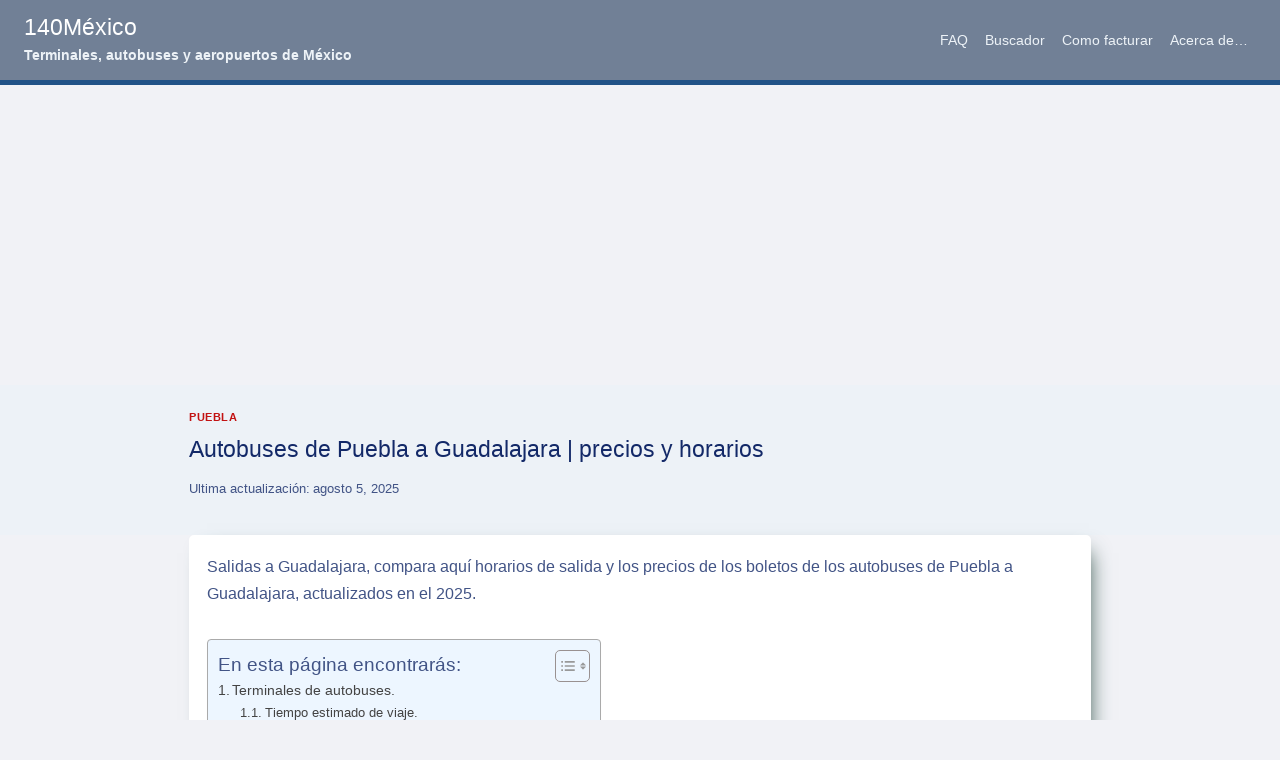

--- FILE ---
content_type: text/html; charset=UTF-8
request_url: https://www.140mexico.com/puebla/autobuses-puebla-guadalajara/
body_size: 19067
content:
<!doctype html>
<html dir="ltr" lang="es" prefix="og: https://ogp.me/ns#" class="no-js" itemtype="https://schema.org/Blog" itemscope>
<head>
	<meta charset="UTF-8">
	<meta name="viewport" content="width=device-width, initial-scale=1, minimum-scale=1">
	<title>Autobuses de Puebla a Guadalajara | precios y horarios</title>

		<!-- All in One SEO 4.9.3 - aioseo.com -->
	<meta name="description" content="Salidas a Guadalajara, compara aquí horarios de salida y los precios de los boletos de los autobuses de Puebla a Guadalajara, actualizados en el 2025." />
	<meta name="robots" content="max-image-preview:large" />
	<meta name="author" content="Xdeviaje"/>
	<meta name="google-site-verification" content="20SGKM8W9gkhjEUP8m3P6rPuZv91-2AVhR_hn7ce-nw" />
	<link rel="canonical" href="https://www.140mexico.com/puebla/autobuses-puebla-guadalajara/" />
	<meta name="generator" content="All in One SEO (AIOSEO) 4.9.3" />
		<meta property="og:locale" content="es_MX" />
		<meta property="og:site_name" content="140México | Terminales, autobuses y aeropuertos de México" />
		<meta property="og:type" content="article" />
		<meta property="og:title" content="Autobuses de Puebla a Guadalajara | precios y horarios" />
		<meta property="og:description" content="Salidas a Guadalajara, compara aquí horarios de salida y los precios de los boletos de los autobuses de Puebla a Guadalajara, actualizados en el 2025." />
		<meta property="og:url" content="https://www.140mexico.com/puebla/autobuses-puebla-guadalajara/" />
		<meta property="article:published_time" content="2018-06-30T14:51:12+00:00" />
		<meta property="article:modified_time" content="2025-08-05T21:36:12+00:00" />
		<meta property="article:publisher" content="https://www.facebook.com/horariosautobuses" />
		<meta name="twitter:card" content="summary_large_image" />
		<meta name="twitter:title" content="Autobuses de Puebla a Guadalajara | precios y horarios" />
		<meta name="twitter:description" content="Salidas a Guadalajara, compara aquí horarios de salida y los precios de los boletos de los autobuses de Puebla a Guadalajara, actualizados en el 2025." />
		<script type="application/ld+json" class="aioseo-schema">
			{"@context":"https:\/\/schema.org","@graph":[{"@type":"Article","@id":"https:\/\/www.140mexico.com\/puebla\/autobuses-puebla-guadalajara\/#article","name":"Autobuses de Puebla a Guadalajara | precios y horarios","headline":"Autobuses de Puebla a Guadalajara | precios y horarios","author":{"@id":"https:\/\/www.140mexico.com\/author\/admin\/#author"},"publisher":{"@id":"https:\/\/www.140mexico.com\/#organization"},"image":{"@type":"ImageObject","url":"https:\/\/s.w.org\/images\/core\/emoji\/14.0.0\/svg\/23f3.svg","@id":"https:\/\/www.140mexico.com\/puebla\/autobuses-puebla-guadalajara\/#articleImage"},"datePublished":"2018-06-30T09:51:12-05:00","dateModified":"2025-08-05T15:36:12-06:00","inLanguage":"es-MX","commentCount":2,"mainEntityOfPage":{"@id":"https:\/\/www.140mexico.com\/puebla\/autobuses-puebla-guadalajara\/#webpage"},"isPartOf":{"@id":"https:\/\/www.140mexico.com\/puebla\/autobuses-puebla-guadalajara\/#webpage"},"articleSection":"Puebla, Autobuses en Puebla, Autobuses Futura Puebla, Autobuses Turistar Lujo Puebla, Viajes a Guadalajara"},{"@type":"BreadcrumbList","@id":"https:\/\/www.140mexico.com\/puebla\/autobuses-puebla-guadalajara\/#breadcrumblist","itemListElement":[{"@type":"ListItem","@id":"https:\/\/www.140mexico.com#listItem","position":1,"name":"Inicio","item":"https:\/\/www.140mexico.com","nextItem":{"@type":"ListItem","@id":"https:\/\/www.140mexico.com\/category\/puebla\/#listItem","name":"Puebla"}},{"@type":"ListItem","@id":"https:\/\/www.140mexico.com\/category\/puebla\/#listItem","position":2,"name":"Puebla","item":"https:\/\/www.140mexico.com\/category\/puebla\/","nextItem":{"@type":"ListItem","@id":"https:\/\/www.140mexico.com\/puebla\/autobuses-puebla-guadalajara\/#listItem","name":"Autobuses de Puebla a Guadalajara | precios y horarios"},"previousItem":{"@type":"ListItem","@id":"https:\/\/www.140mexico.com#listItem","name":"Inicio"}},{"@type":"ListItem","@id":"https:\/\/www.140mexico.com\/puebla\/autobuses-puebla-guadalajara\/#listItem","position":3,"name":"Autobuses de Puebla a Guadalajara | precios y horarios","previousItem":{"@type":"ListItem","@id":"https:\/\/www.140mexico.com\/category\/puebla\/#listItem","name":"Puebla"}}]},{"@type":"Organization","@id":"https:\/\/www.140mexico.com\/#organization","name":"140","description":"Terminales, autobuses y aeropuertos de M\u00e9xico Sitios web informativos en espa\u00f1ol","url":"https:\/\/www.140mexico.com\/","sameAs":["https:\/\/www.youtube.com\/@autobusesMexico"]},{"@type":"Person","@id":"https:\/\/www.140mexico.com\/author\/admin\/#author","url":"https:\/\/www.140mexico.com\/author\/admin\/","name":"Xdeviaje"},{"@type":"WebPage","@id":"https:\/\/www.140mexico.com\/puebla\/autobuses-puebla-guadalajara\/#webpage","url":"https:\/\/www.140mexico.com\/puebla\/autobuses-puebla-guadalajara\/","name":"Autobuses de Puebla a Guadalajara | precios y horarios","description":"Salidas a Guadalajara, compara aqu\u00ed horarios de salida y los precios de los boletos de los autobuses de Puebla a Guadalajara, actualizados en el 2025.","inLanguage":"es-MX","isPartOf":{"@id":"https:\/\/www.140mexico.com\/#website"},"breadcrumb":{"@id":"https:\/\/www.140mexico.com\/puebla\/autobuses-puebla-guadalajara\/#breadcrumblist"},"author":{"@id":"https:\/\/www.140mexico.com\/author\/admin\/#author"},"creator":{"@id":"https:\/\/www.140mexico.com\/author\/admin\/#author"},"datePublished":"2018-06-30T09:51:12-05:00","dateModified":"2025-08-05T15:36:12-06:00"},{"@type":"WebSite","@id":"https:\/\/www.140mexico.com\/#website","url":"https:\/\/www.140mexico.com\/","name":"140M\u00e9xico","description":"Terminales, autobuses y aeropuertos de M\u00e9xico","inLanguage":"es-MX","publisher":{"@id":"https:\/\/www.140mexico.com\/#organization"}}]}
		</script>
		<!-- All in One SEO -->

<link rel='dns-prefetch' href='//static.addtoany.com' />
<link rel="alternate" type="application/rss+xml" title="140México &raquo; Feed" href="https://www.140mexico.com/feed/" />
<link rel="alternate" type="application/rss+xml" title="140México &raquo; RSS de los comentarios" href="https://www.140mexico.com/comments/feed/" />
			<script>document.documentElement.classList.remove( 'no-js' );</script>
			<link rel="alternate" type="application/rss+xml" title="140México &raquo; Autobuses de Puebla a Guadalajara | precios y horarios RSS de los comentarios" href="https://www.140mexico.com/puebla/autobuses-puebla-guadalajara/feed/" />
<link rel="alternate" title="oEmbed (JSON)" type="application/json+oembed" href="https://www.140mexico.com/wp-json/oembed/1.0/embed?url=https%3A%2F%2Fwww.140mexico.com%2Fpuebla%2Fautobuses-puebla-guadalajara%2F" />
<link rel="alternate" title="oEmbed (XML)" type="text/xml+oembed" href="https://www.140mexico.com/wp-json/oembed/1.0/embed?url=https%3A%2F%2Fwww.140mexico.com%2Fpuebla%2Fautobuses-puebla-guadalajara%2F&#038;format=xml" />
<style id='wp-img-auto-sizes-contain-inline-css'>
img:is([sizes=auto i],[sizes^="auto," i]){contain-intrinsic-size:3000px 1500px}
/*# sourceURL=wp-img-auto-sizes-contain-inline-css */
</style>
<style id='wp-emoji-styles-inline-css'>

	img.wp-smiley, img.emoji {
		display: inline !important;
		border: none !important;
		box-shadow: none !important;
		height: 1em !important;
		width: 1em !important;
		margin: 0 0.07em !important;
		vertical-align: -0.1em !important;
		background: none !important;
		padding: 0 !important;
	}
/*# sourceURL=wp-emoji-styles-inline-css */
</style>
<style id='wp-block-library-inline-css'>
:root{--wp-block-synced-color:#7a00df;--wp-block-synced-color--rgb:122,0,223;--wp-bound-block-color:var(--wp-block-synced-color);--wp-editor-canvas-background:#ddd;--wp-admin-theme-color:#007cba;--wp-admin-theme-color--rgb:0,124,186;--wp-admin-theme-color-darker-10:#006ba1;--wp-admin-theme-color-darker-10--rgb:0,107,160.5;--wp-admin-theme-color-darker-20:#005a87;--wp-admin-theme-color-darker-20--rgb:0,90,135;--wp-admin-border-width-focus:2px}@media (min-resolution:192dpi){:root{--wp-admin-border-width-focus:1.5px}}.wp-element-button{cursor:pointer}:root .has-very-light-gray-background-color{background-color:#eee}:root .has-very-dark-gray-background-color{background-color:#313131}:root .has-very-light-gray-color{color:#eee}:root .has-very-dark-gray-color{color:#313131}:root .has-vivid-green-cyan-to-vivid-cyan-blue-gradient-background{background:linear-gradient(135deg,#00d084,#0693e3)}:root .has-purple-crush-gradient-background{background:linear-gradient(135deg,#34e2e4,#4721fb 50%,#ab1dfe)}:root .has-hazy-dawn-gradient-background{background:linear-gradient(135deg,#faaca8,#dad0ec)}:root .has-subdued-olive-gradient-background{background:linear-gradient(135deg,#fafae1,#67a671)}:root .has-atomic-cream-gradient-background{background:linear-gradient(135deg,#fdd79a,#004a59)}:root .has-nightshade-gradient-background{background:linear-gradient(135deg,#330968,#31cdcf)}:root .has-midnight-gradient-background{background:linear-gradient(135deg,#020381,#2874fc)}:root{--wp--preset--font-size--normal:16px;--wp--preset--font-size--huge:42px}.has-regular-font-size{font-size:1em}.has-larger-font-size{font-size:2.625em}.has-normal-font-size{font-size:var(--wp--preset--font-size--normal)}.has-huge-font-size{font-size:var(--wp--preset--font-size--huge)}.has-text-align-center{text-align:center}.has-text-align-left{text-align:left}.has-text-align-right{text-align:right}.has-fit-text{white-space:nowrap!important}#end-resizable-editor-section{display:none}.aligncenter{clear:both}.items-justified-left{justify-content:flex-start}.items-justified-center{justify-content:center}.items-justified-right{justify-content:flex-end}.items-justified-space-between{justify-content:space-between}.screen-reader-text{border:0;clip-path:inset(50%);height:1px;margin:-1px;overflow:hidden;padding:0;position:absolute;width:1px;word-wrap:normal!important}.screen-reader-text:focus{background-color:#ddd;clip-path:none;color:#444;display:block;font-size:1em;height:auto;left:5px;line-height:normal;padding:15px 23px 14px;text-decoration:none;top:5px;width:auto;z-index:100000}html :where(.has-border-color){border-style:solid}html :where([style*=border-top-color]){border-top-style:solid}html :where([style*=border-right-color]){border-right-style:solid}html :where([style*=border-bottom-color]){border-bottom-style:solid}html :where([style*=border-left-color]){border-left-style:solid}html :where([style*=border-width]){border-style:solid}html :where([style*=border-top-width]){border-top-style:solid}html :where([style*=border-right-width]){border-right-style:solid}html :where([style*=border-bottom-width]){border-bottom-style:solid}html :where([style*=border-left-width]){border-left-style:solid}html :where(img[class*=wp-image-]){height:auto;max-width:100%}:where(figure){margin:0 0 1em}html :where(.is-position-sticky){--wp-admin--admin-bar--position-offset:var(--wp-admin--admin-bar--height,0px)}@media screen and (max-width:600px){html :where(.is-position-sticky){--wp-admin--admin-bar--position-offset:0px}}

/*# sourceURL=wp-block-library-inline-css */
</style><style id='global-styles-inline-css'>
:root{--wp--preset--aspect-ratio--square: 1;--wp--preset--aspect-ratio--4-3: 4/3;--wp--preset--aspect-ratio--3-4: 3/4;--wp--preset--aspect-ratio--3-2: 3/2;--wp--preset--aspect-ratio--2-3: 2/3;--wp--preset--aspect-ratio--16-9: 16/9;--wp--preset--aspect-ratio--9-16: 9/16;--wp--preset--color--black: #000000;--wp--preset--color--cyan-bluish-gray: #abb8c3;--wp--preset--color--white: #ffffff;--wp--preset--color--pale-pink: #f78da7;--wp--preset--color--vivid-red: #cf2e2e;--wp--preset--color--luminous-vivid-orange: #ff6900;--wp--preset--color--luminous-vivid-amber: #fcb900;--wp--preset--color--light-green-cyan: #7bdcb5;--wp--preset--color--vivid-green-cyan: #00d084;--wp--preset--color--pale-cyan-blue: #8ed1fc;--wp--preset--color--vivid-cyan-blue: #0693e3;--wp--preset--color--vivid-purple: #9b51e0;--wp--preset--color--theme-palette-1: var(--global-palette1);--wp--preset--color--theme-palette-2: var(--global-palette2);--wp--preset--color--theme-palette-3: var(--global-palette3);--wp--preset--color--theme-palette-4: var(--global-palette4);--wp--preset--color--theme-palette-5: var(--global-palette5);--wp--preset--color--theme-palette-6: var(--global-palette6);--wp--preset--color--theme-palette-7: var(--global-palette7);--wp--preset--color--theme-palette-8: var(--global-palette8);--wp--preset--color--theme-palette-9: var(--global-palette9);--wp--preset--color--theme-palette-10: var(--global-palette10);--wp--preset--color--theme-palette-11: var(--global-palette11);--wp--preset--color--theme-palette-12: var(--global-palette12);--wp--preset--color--theme-palette-13: var(--global-palette13);--wp--preset--color--theme-palette-14: var(--global-palette14);--wp--preset--color--theme-palette-15: var(--global-palette15);--wp--preset--gradient--vivid-cyan-blue-to-vivid-purple: linear-gradient(135deg,rgb(6,147,227) 0%,rgb(155,81,224) 100%);--wp--preset--gradient--light-green-cyan-to-vivid-green-cyan: linear-gradient(135deg,rgb(122,220,180) 0%,rgb(0,208,130) 100%);--wp--preset--gradient--luminous-vivid-amber-to-luminous-vivid-orange: linear-gradient(135deg,rgb(252,185,0) 0%,rgb(255,105,0) 100%);--wp--preset--gradient--luminous-vivid-orange-to-vivid-red: linear-gradient(135deg,rgb(255,105,0) 0%,rgb(207,46,46) 100%);--wp--preset--gradient--very-light-gray-to-cyan-bluish-gray: linear-gradient(135deg,rgb(238,238,238) 0%,rgb(169,184,195) 100%);--wp--preset--gradient--cool-to-warm-spectrum: linear-gradient(135deg,rgb(74,234,220) 0%,rgb(151,120,209) 20%,rgb(207,42,186) 40%,rgb(238,44,130) 60%,rgb(251,105,98) 80%,rgb(254,248,76) 100%);--wp--preset--gradient--blush-light-purple: linear-gradient(135deg,rgb(255,206,236) 0%,rgb(152,150,240) 100%);--wp--preset--gradient--blush-bordeaux: linear-gradient(135deg,rgb(254,205,165) 0%,rgb(254,45,45) 50%,rgb(107,0,62) 100%);--wp--preset--gradient--luminous-dusk: linear-gradient(135deg,rgb(255,203,112) 0%,rgb(199,81,192) 50%,rgb(65,88,208) 100%);--wp--preset--gradient--pale-ocean: linear-gradient(135deg,rgb(255,245,203) 0%,rgb(182,227,212) 50%,rgb(51,167,181) 100%);--wp--preset--gradient--electric-grass: linear-gradient(135deg,rgb(202,248,128) 0%,rgb(113,206,126) 100%);--wp--preset--gradient--midnight: linear-gradient(135deg,rgb(2,3,129) 0%,rgb(40,116,252) 100%);--wp--preset--font-size--small: var(--global-font-size-small);--wp--preset--font-size--medium: var(--global-font-size-medium);--wp--preset--font-size--large: var(--global-font-size-large);--wp--preset--font-size--x-large: 42px;--wp--preset--font-size--larger: var(--global-font-size-larger);--wp--preset--font-size--xxlarge: var(--global-font-size-xxlarge);--wp--preset--spacing--20: 0.44rem;--wp--preset--spacing--30: 0.67rem;--wp--preset--spacing--40: 1rem;--wp--preset--spacing--50: 1.5rem;--wp--preset--spacing--60: 2.25rem;--wp--preset--spacing--70: 3.38rem;--wp--preset--spacing--80: 5.06rem;--wp--preset--shadow--natural: 6px 6px 9px rgba(0, 0, 0, 0.2);--wp--preset--shadow--deep: 12px 12px 50px rgba(0, 0, 0, 0.4);--wp--preset--shadow--sharp: 6px 6px 0px rgba(0, 0, 0, 0.2);--wp--preset--shadow--outlined: 6px 6px 0px -3px rgb(255, 255, 255), 6px 6px rgb(0, 0, 0);--wp--preset--shadow--crisp: 6px 6px 0px rgb(0, 0, 0);}:where(.is-layout-flex){gap: 0.5em;}:where(.is-layout-grid){gap: 0.5em;}body .is-layout-flex{display: flex;}.is-layout-flex{flex-wrap: wrap;align-items: center;}.is-layout-flex > :is(*, div){margin: 0;}body .is-layout-grid{display: grid;}.is-layout-grid > :is(*, div){margin: 0;}:where(.wp-block-columns.is-layout-flex){gap: 2em;}:where(.wp-block-columns.is-layout-grid){gap: 2em;}:where(.wp-block-post-template.is-layout-flex){gap: 1.25em;}:where(.wp-block-post-template.is-layout-grid){gap: 1.25em;}.has-black-color{color: var(--wp--preset--color--black) !important;}.has-cyan-bluish-gray-color{color: var(--wp--preset--color--cyan-bluish-gray) !important;}.has-white-color{color: var(--wp--preset--color--white) !important;}.has-pale-pink-color{color: var(--wp--preset--color--pale-pink) !important;}.has-vivid-red-color{color: var(--wp--preset--color--vivid-red) !important;}.has-luminous-vivid-orange-color{color: var(--wp--preset--color--luminous-vivid-orange) !important;}.has-luminous-vivid-amber-color{color: var(--wp--preset--color--luminous-vivid-amber) !important;}.has-light-green-cyan-color{color: var(--wp--preset--color--light-green-cyan) !important;}.has-vivid-green-cyan-color{color: var(--wp--preset--color--vivid-green-cyan) !important;}.has-pale-cyan-blue-color{color: var(--wp--preset--color--pale-cyan-blue) !important;}.has-vivid-cyan-blue-color{color: var(--wp--preset--color--vivid-cyan-blue) !important;}.has-vivid-purple-color{color: var(--wp--preset--color--vivid-purple) !important;}.has-black-background-color{background-color: var(--wp--preset--color--black) !important;}.has-cyan-bluish-gray-background-color{background-color: var(--wp--preset--color--cyan-bluish-gray) !important;}.has-white-background-color{background-color: var(--wp--preset--color--white) !important;}.has-pale-pink-background-color{background-color: var(--wp--preset--color--pale-pink) !important;}.has-vivid-red-background-color{background-color: var(--wp--preset--color--vivid-red) !important;}.has-luminous-vivid-orange-background-color{background-color: var(--wp--preset--color--luminous-vivid-orange) !important;}.has-luminous-vivid-amber-background-color{background-color: var(--wp--preset--color--luminous-vivid-amber) !important;}.has-light-green-cyan-background-color{background-color: var(--wp--preset--color--light-green-cyan) !important;}.has-vivid-green-cyan-background-color{background-color: var(--wp--preset--color--vivid-green-cyan) !important;}.has-pale-cyan-blue-background-color{background-color: var(--wp--preset--color--pale-cyan-blue) !important;}.has-vivid-cyan-blue-background-color{background-color: var(--wp--preset--color--vivid-cyan-blue) !important;}.has-vivid-purple-background-color{background-color: var(--wp--preset--color--vivid-purple) !important;}.has-black-border-color{border-color: var(--wp--preset--color--black) !important;}.has-cyan-bluish-gray-border-color{border-color: var(--wp--preset--color--cyan-bluish-gray) !important;}.has-white-border-color{border-color: var(--wp--preset--color--white) !important;}.has-pale-pink-border-color{border-color: var(--wp--preset--color--pale-pink) !important;}.has-vivid-red-border-color{border-color: var(--wp--preset--color--vivid-red) !important;}.has-luminous-vivid-orange-border-color{border-color: var(--wp--preset--color--luminous-vivid-orange) !important;}.has-luminous-vivid-amber-border-color{border-color: var(--wp--preset--color--luminous-vivid-amber) !important;}.has-light-green-cyan-border-color{border-color: var(--wp--preset--color--light-green-cyan) !important;}.has-vivid-green-cyan-border-color{border-color: var(--wp--preset--color--vivid-green-cyan) !important;}.has-pale-cyan-blue-border-color{border-color: var(--wp--preset--color--pale-cyan-blue) !important;}.has-vivid-cyan-blue-border-color{border-color: var(--wp--preset--color--vivid-cyan-blue) !important;}.has-vivid-purple-border-color{border-color: var(--wp--preset--color--vivid-purple) !important;}.has-vivid-cyan-blue-to-vivid-purple-gradient-background{background: var(--wp--preset--gradient--vivid-cyan-blue-to-vivid-purple) !important;}.has-light-green-cyan-to-vivid-green-cyan-gradient-background{background: var(--wp--preset--gradient--light-green-cyan-to-vivid-green-cyan) !important;}.has-luminous-vivid-amber-to-luminous-vivid-orange-gradient-background{background: var(--wp--preset--gradient--luminous-vivid-amber-to-luminous-vivid-orange) !important;}.has-luminous-vivid-orange-to-vivid-red-gradient-background{background: var(--wp--preset--gradient--luminous-vivid-orange-to-vivid-red) !important;}.has-very-light-gray-to-cyan-bluish-gray-gradient-background{background: var(--wp--preset--gradient--very-light-gray-to-cyan-bluish-gray) !important;}.has-cool-to-warm-spectrum-gradient-background{background: var(--wp--preset--gradient--cool-to-warm-spectrum) !important;}.has-blush-light-purple-gradient-background{background: var(--wp--preset--gradient--blush-light-purple) !important;}.has-blush-bordeaux-gradient-background{background: var(--wp--preset--gradient--blush-bordeaux) !important;}.has-luminous-dusk-gradient-background{background: var(--wp--preset--gradient--luminous-dusk) !important;}.has-pale-ocean-gradient-background{background: var(--wp--preset--gradient--pale-ocean) !important;}.has-electric-grass-gradient-background{background: var(--wp--preset--gradient--electric-grass) !important;}.has-midnight-gradient-background{background: var(--wp--preset--gradient--midnight) !important;}.has-small-font-size{font-size: var(--wp--preset--font-size--small) !important;}.has-medium-font-size{font-size: var(--wp--preset--font-size--medium) !important;}.has-large-font-size{font-size: var(--wp--preset--font-size--large) !important;}.has-x-large-font-size{font-size: var(--wp--preset--font-size--x-large) !important;}
/*# sourceURL=global-styles-inline-css */
</style>

<style id='classic-theme-styles-inline-css'>
/*! This file is auto-generated */
.wp-block-button__link{color:#fff;background-color:#32373c;border-radius:9999px;box-shadow:none;text-decoration:none;padding:calc(.667em + 2px) calc(1.333em + 2px);font-size:1.125em}.wp-block-file__button{background:#32373c;color:#fff;text-decoration:none}
/*# sourceURL=/wp-includes/css/classic-themes.min.css */
</style>
<link rel='stylesheet' id='ivory-search-styles-css' href='https://www.140mexico.com/wp-content/plugins/add-search-to-menu/public/css/ivory-search.min.css?ver=5.5.13' media='all' />
<link rel='stylesheet' id='ez-toc-css' href='https://www.140mexico.com/wp-content/plugins/easy-table-of-contents/assets/css/screen.min.css?ver=2.0.80' media='all' />
<style id='ez-toc-inline-css'>
div#ez-toc-container .ez-toc-title {font-size: 120%;}div#ez-toc-container .ez-toc-title {font-weight: 500;}div#ez-toc-container ul li , div#ez-toc-container ul li a {font-size: 95%;}div#ez-toc-container ul li , div#ez-toc-container ul li a {font-weight: 500;}div#ez-toc-container nav ul ul li {font-size: 90%;}.ez-toc-box-title {font-weight: bold; margin-bottom: 10px; text-align: center; text-transform: uppercase; letter-spacing: 1px; color: #666; padding-bottom: 5px;position:absolute;top:-4%;left:5%;background-color: inherit;transition: top 0.3s ease;}.ez-toc-box-title.toc-closed {top:-25%;}
.ez-toc-container-direction {direction: ltr;}.ez-toc-counter ul{counter-reset: item ;}.ez-toc-counter nav ul li a::before {content: counters(item, '.', decimal) '. ';display: inline-block;counter-increment: item;flex-grow: 0;flex-shrink: 0;margin-right: .2em; float: left; }.ez-toc-widget-direction {direction: ltr;}.ez-toc-widget-container ul{counter-reset: item ;}.ez-toc-widget-container nav ul li a::before {content: counters(item, '.', decimal) '. ';display: inline-block;counter-increment: item;flex-grow: 0;flex-shrink: 0;margin-right: .2em; float: left; }
/*# sourceURL=ez-toc-inline-css */
</style>
<link rel='stylesheet' id='kadence-global-css' href='https://www.140mexico.com/wp-content/themes/kadence/assets/css/global.min.css?ver=1.4.2' media='all' />
<style id='kadence-global-inline-css'>
/* Kadence Base CSS */
:root{--global-palette1:#2B6CB0;--global-palette2:#215387;--global-palette3:rgba(26,32,44,0.76);--global-palette4:#2D3748;--global-palette5:#4A5568;--global-palette6:#718096;--global-palette7:#EDF2F7;--global-palette8:#F7FAFC;--global-palette9:#ffffff;--global-palette10:oklch(from var(--global-palette1) calc(l + 0.10 * (1 - l)) calc(c * 1.00) calc(h + 180) / 100%);--global-palette11:#13612e;--global-palette12:#1159af;--global-palette13:#b82105;--global-palette14:#f7630c;--global-palette15:#f5a524;--global-palette9rgb:255, 255, 255;--global-palette-highlight:#132968;--global-palette-highlight-alt:var(--global-palette2);--global-palette-highlight-alt2:var(--global-palette9);--global-palette-btn-bg:#fa6b6b;--global-palette-btn-bg-hover:#425486;--global-palette-btn:var(--global-palette9);--global-palette-btn-hover:var(--global-palette9);--global-palette-btn-sec-bg:var(--global-palette7);--global-palette-btn-sec-bg-hover:var(--global-palette2);--global-palette-btn-sec:var(--global-palette3);--global-palette-btn-sec-hover:var(--global-palette9);--global-body-font-family:Arial, Helvetica, sans-serif;--global-heading-font-family:-apple-system,BlinkMacSystemFont,"Segoe UI",Roboto,Oxygen-Sans,Ubuntu,Cantarell,"Helvetica Neue",sans-serif, "Apple Color Emoji", "Segoe UI Emoji", "Segoe UI Symbol";--global-primary-nav-font-family:inherit;--global-fallback-font:sans-serif;--global-display-fallback-font:sans-serif;--global-content-width:1290px;--global-content-wide-width:calc(1290px + 230px);--global-content-narrow-width:950px;--global-content-edge-padding:1.5rem;--global-content-boxed-padding:1.1rem;--global-calc-content-width:calc(1290px - var(--global-content-edge-padding) - var(--global-content-edge-padding) );--wp--style--global--content-size:var(--global-calc-content-width);}.wp-site-blocks{--global-vw:calc( 100vw - ( 0.5 * var(--scrollbar-offset)));}body{background:#f1f2f6;}body, input, select, optgroup, textarea{font-style:normal;font-weight:400;font-size:16px;line-height:1.7;font-family:var(--global-body-font-family);color:#425486;}.content-bg, body.content-style-unboxed .site{background:var(--global-palette9);}h1,h2,h3,h4,h5,h6{font-family:var(--global-heading-font-family);}h1{font-style:normal;font-weight:500;font-size:26px;line-height:1.5;color:#132968;}h2{font-style:normal;font-weight:600;font-size:24px;line-height:1.5;color:#132968;}h3{font-style:normal;font-weight:500;font-size:22px;line-height:1.5;color:#132968;}h4{font-style:normal;font-weight:700;font-size:19px;line-height:1.5;color:var(--global-palette4);}h5{font-style:normal;font-weight:700;font-size:18px;line-height:1.5;color:var(--global-palette4);}h6{font-weight:700;font-size:18px;line-height:1.5;color:var(--global-palette5);}@media all and (max-width: 767px){h1{font-size:25px;}h2{font-size:23px;}h3{font-size:21px;}}.entry-hero .kadence-breadcrumbs{max-width:1290px;}.site-container, .site-header-row-layout-contained, .site-footer-row-layout-contained, .entry-hero-layout-contained, .comments-area, .alignfull > .wp-block-cover__inner-container, .alignwide > .wp-block-cover__inner-container{max-width:var(--global-content-width);}.content-width-narrow .content-container.site-container, .content-width-narrow .hero-container.site-container{max-width:var(--global-content-narrow-width);}@media all and (min-width: 1520px){.wp-site-blocks .content-container  .alignwide{margin-left:-115px;margin-right:-115px;width:unset;max-width:unset;}}@media all and (min-width: 1210px){.content-width-narrow .wp-site-blocks .content-container .alignwide{margin-left:-130px;margin-right:-130px;width:unset;max-width:unset;}}.content-style-boxed .wp-site-blocks .entry-content .alignwide{margin-left:calc( -1 * var( --global-content-boxed-padding ) );margin-right:calc( -1 * var( --global-content-boxed-padding ) );}.content-area{margin-top:1rem;margin-bottom:1rem;}@media all and (max-width: 1024px){.content-area{margin-top:3rem;margin-bottom:3rem;}}@media all and (max-width: 767px){.content-area{margin-top:0.5rem;margin-bottom:0.5rem;}}@media all and (max-width: 1024px){:root{--global-content-boxed-padding:2rem;}}@media all and (max-width: 767px){:root{--global-content-edge-padding:1.2rem;--global-content-boxed-padding:0.4rem;}}.entry-content-wrap{padding:1.1rem;}@media all and (max-width: 1024px){.entry-content-wrap{padding:2rem;}}@media all and (max-width: 767px){.entry-content-wrap{padding:0.4rem;}}.entry.single-entry{box-shadow:8px 8px 20px -10px #2a4b41;border-radius:5px 5px 5px 5px;}.entry.loop-entry{box-shadow:8px 8px 15px -10px #2a4b41;}.loop-entry .entry-content-wrap{padding:1.3rem;}@media all and (max-width: 1024px){.loop-entry .entry-content-wrap{padding:2rem;}}@media all and (max-width: 767px){.loop-entry .entry-content-wrap{padding:1.5rem;}}button, .button, .wp-block-button__link, input[type="button"], input[type="reset"], input[type="submit"], .fl-button, .elementor-button-wrapper .elementor-button, .wc-block-components-checkout-place-order-button, .wc-block-cart__submit{font-style:normal;font-size:17px;box-shadow:5px 5px 0px -7px #f1f2f6;}button:hover, button:focus, button:active, .button:hover, .button:focus, .button:active, .wp-block-button__link:hover, .wp-block-button__link:focus, .wp-block-button__link:active, input[type="button"]:hover, input[type="button"]:focus, input[type="button"]:active, input[type="reset"]:hover, input[type="reset"]:focus, input[type="reset"]:active, input[type="submit"]:hover, input[type="submit"]:focus, input[type="submit"]:active, .elementor-button-wrapper .elementor-button:hover, .elementor-button-wrapper .elementor-button:focus, .elementor-button-wrapper .elementor-button:active, .wc-block-cart__submit:hover{box-shadow:0px 15px 25px -7px rgba(0,0,0,0.1);}.kb-button.kb-btn-global-outline.kb-btn-global-inherit{padding-top:calc(px - 2px);padding-right:calc(px - 2px);padding-bottom:calc(px - 2px);padding-left:calc(px - 2px);}button.button-style-secondary, .button.button-style-secondary, .wp-block-button__link.button-style-secondary, input[type="button"].button-style-secondary, input[type="reset"].button-style-secondary, input[type="submit"].button-style-secondary, .fl-button.button-style-secondary, .elementor-button-wrapper .elementor-button.button-style-secondary, .wc-block-components-checkout-place-order-button.button-style-secondary, .wc-block-cart__submit.button-style-secondary{font-style:normal;font-size:17px;}@media all and (min-width: 1025px){.transparent-header .entry-hero .entry-hero-container-inner{padding-top:80px;}}@media all and (max-width: 1024px){.mobile-transparent-header .entry-hero .entry-hero-container-inner{padding-top:80px;}}@media all and (max-width: 767px){.mobile-transparent-header .entry-hero .entry-hero-container-inner{padding-top:50px;}}.entry-author-style-center{padding-top:var(--global-md-spacing);border-top:1px solid var(--global-gray-500);}.entry-author-style-center .entry-author-avatar, .entry-meta .author-avatar{display:none;}.entry-author-style-normal .entry-author-profile{padding-left:0px;}#comments .comment-meta{margin-left:0px;}.wp-site-blocks .post-title h1{font-style:normal;font-size:23px;line-height:1.4;letter-spacing:0em;}.post-title .entry-taxonomies, .post-title .entry-taxonomies a{color:#c21212;}.post-title .entry-taxonomies .category-style-pill a{background:#c21212;}.entry-hero.post-hero-section .entry-header{min-height:150px;}.post-hero-section .hero-section-overlay{background:var(--global-palette7);}
/* Kadence Header CSS */
@media all and (max-width: 1024px){.mobile-transparent-header #masthead{position:absolute;left:0px;right:0px;z-index:100;}.kadence-scrollbar-fixer.mobile-transparent-header #masthead{right:var(--scrollbar-offset,0);}.mobile-transparent-header #masthead, .mobile-transparent-header .site-top-header-wrap .site-header-row-container-inner, .mobile-transparent-header .site-main-header-wrap .site-header-row-container-inner, .mobile-transparent-header .site-bottom-header-wrap .site-header-row-container-inner{background:transparent;}.site-header-row-tablet-layout-fullwidth, .site-header-row-tablet-layout-standard{padding:0px;}}@media all and (min-width: 1025px){.transparent-header #masthead{position:absolute;left:0px;right:0px;z-index:100;}.transparent-header.kadence-scrollbar-fixer #masthead{right:var(--scrollbar-offset,0);}.transparent-header #masthead, .transparent-header .site-top-header-wrap .site-header-row-container-inner, .transparent-header .site-main-header-wrap .site-header-row-container-inner, .transparent-header .site-bottom-header-wrap .site-header-row-container-inner{background:transparent;}}.site-branding{padding:0px 0px 0px 0px;}@media all and (max-width: 767px){.site-branding{padding:0px 0px 0px 10px;}}.site-branding .site-title{font-style:normal;font-weight:400;font-size:23px;line-height:1.1;font-family:Arial, Helvetica, sans-serif;color:var(--global-palette9);}.site-branding .site-title:hover{color:var(--global-palette8);}.site-branding .site-description{font-style:normal;font-weight:700;font-size:14px;line-height:1.4;color:var(--global-palette7);}#masthead, #masthead .kadence-sticky-header.item-is-fixed:not(.item-at-start):not(.site-header-row-container):not(.site-main-header-wrap), #masthead .kadence-sticky-header.item-is-fixed:not(.item-at-start) > .site-header-row-container-inner{background:#2a4b41;}@media all and (max-width: 1024px){#masthead, #masthead .kadence-sticky-header.item-is-fixed:not(.item-at-start):not(.site-header-row-container):not(.site-main-header-wrap), #masthead .kadence-sticky-header.item-is-fixed:not(.item-at-start) > .site-header-row-container-inner{background:#2a4b41;}}.site-main-header-wrap .site-header-row-container-inner{background:var(--global-palette6);border-bottom:5px solid var(--global-palette2);}.site-main-header-inner-wrap{min-height:80px;}@media all and (max-width: 1024px){.site-main-header-wrap .site-header-row-container-inner{background:#2a4b41;}}@media all and (max-width: 767px){.site-main-header-wrap .site-header-row-container-inner{background:var(--global-palette6);border-bottom:3px solid var(--global-palette2);}.site-main-header-inner-wrap{min-height:50px;}}@media all and (max-width: 767px){.site-main-header-wrap .site-header-row-container-inner>.site-container{padding:0px 0px 0px 0px;}}.header-navigation[class*="header-navigation-style-underline"] .header-menu-container.primary-menu-container>ul>li>a:after{width:calc( 100% - 1.2em);}.main-navigation .primary-menu-container > ul > li.menu-item > a{padding-left:calc(1.2em / 2);padding-right:calc(1.2em / 2);padding-top:0.6em;padding-bottom:0.6em;color:var(--global-palette7);}.main-navigation .primary-menu-container > ul > li.menu-item .dropdown-nav-special-toggle{right:calc(1.2em / 2);}.main-navigation .primary-menu-container > ul li.menu-item > a{font-style:normal;font-size:14px;}.main-navigation .primary-menu-container > ul > li.menu-item > a:hover{color:var(--global-palette8);}.main-navigation .primary-menu-container > ul > li.menu-item.current-menu-item > a{color:var(--global-palette7);}.header-navigation .header-menu-container ul ul.sub-menu, .header-navigation .header-menu-container ul ul.submenu{background:var(--global-palette3);box-shadow:0px 2px 13px 0px rgba(0,0,0,0.1);}.header-navigation .header-menu-container ul ul li.menu-item, .header-menu-container ul.menu > li.kadence-menu-mega-enabled > ul > li.menu-item > a{border-bottom:1px solid rgba(255,255,255,0.1);border-radius:0px 0px 0px 0px;}.header-navigation .header-menu-container ul ul li.menu-item > a{width:200px;padding-top:1em;padding-bottom:1em;color:var(--global-palette8);font-size:12px;}.header-navigation .header-menu-container ul ul li.menu-item > a:hover{color:var(--global-palette9);background:var(--global-palette4);border-radius:0px 0px 0px 0px;}.header-navigation .header-menu-container ul ul li.menu-item.current-menu-item > a{color:var(--global-palette9);background:var(--global-palette4);border-radius:0px 0px 0px 0px;}.mobile-toggle-open-container .menu-toggle-open, .mobile-toggle-open-container .menu-toggle-open:focus{color:var(--global-palette8);padding:0.4em 0.6em 0.4em 0.6em;font-size:14px;}.mobile-toggle-open-container .menu-toggle-open.menu-toggle-style-bordered{border:1px solid currentColor;}.mobile-toggle-open-container .menu-toggle-open .menu-toggle-icon{font-size:25px;}.mobile-toggle-open-container .menu-toggle-open:hover, .mobile-toggle-open-container .menu-toggle-open:focus-visible{color:var(--global-palette7);}.mobile-navigation ul li{font-size:14px;}.mobile-navigation ul li a{padding-top:1em;padding-bottom:1em;}.mobile-navigation ul li > a, .mobile-navigation ul li.menu-item-has-children > .drawer-nav-drop-wrap{color:var(--global-palette8);}.mobile-navigation ul li.current-menu-item > a, .mobile-navigation ul li.current-menu-item.menu-item-has-children > .drawer-nav-drop-wrap{color:var(--global-palette-highlight);}.mobile-navigation ul li.menu-item-has-children .drawer-nav-drop-wrap, .mobile-navigation ul li:not(.menu-item-has-children) a{border-bottom:1px solid rgba(255,255,255,0.1);}.mobile-navigation:not(.drawer-navigation-parent-toggle-true) ul li.menu-item-has-children .drawer-nav-drop-wrap button{border-left:1px solid rgba(255,255,255,0.1);}#mobile-drawer .drawer-header .drawer-toggle{padding:0.6em 0.15em 0.6em 0.15em;font-size:24px;}
/* Kadence Footer CSS */
.site-bottom-footer-inner-wrap{padding-top:20px;padding-bottom:30px;grid-column-gap:30px;}.site-bottom-footer-inner-wrap .widget{margin-bottom:30px;}.site-bottom-footer-inner-wrap .widget-area .widget-title{font-style:normal;color:#e11c1c;}.site-bottom-footer-inner-wrap .site-footer-section:not(:last-child):after{right:calc(-30px / 2);}#colophon .footer-html{font-style:normal;font-size:15px;color:var(--global-palette4);margin:1px 0px 1px 0px;}
/*# sourceURL=kadence-global-inline-css */
</style>
<link rel='stylesheet' id='addtoany-css' href='https://www.140mexico.com/wp-content/plugins/add-to-any/addtoany.min.css?ver=1.16' media='all' />
<style id='addtoany-inline-css'>
.addtoany_content {
	margin-top:40px;
	margin-bottom:30px;
}
/*# sourceURL=addtoany-inline-css */
</style>
<script id="addtoany-core-js-before">
window.a2a_config=window.a2a_config||{};a2a_config.callbacks=[];a2a_config.overlays=[];a2a_config.templates={};a2a_localize = {
	Share: "Compartir",
	Save: "Guardar",
	Subscribe: "Suscribirse",
	Email: "Email",
	Bookmark: "Agregar a favoritos",
	ShowAll: "Mostrar todo",
	ShowLess: "Mostrar menos",
	FindServices: "Encontrar servicios",
	FindAnyServiceToAddTo: "Encontrar instantáneamente servicios para agregar a",
	PoweredBy: "Proporcionado por",
	ShareViaEmail: "Compartir por correo electrónico",
	SubscribeViaEmail: "Suscribir por correo electrónico",
	BookmarkInYourBrowser: "Guarda esta página en tu navegador",
	BookmarkInstructions: "Presione Ctrl+D o \u2318+D para agregar esta página a tus favoritas.",
	AddToYourFavorites: "Agregar a tus favoritos",
	SendFromWebOrProgram: "Enviar desde cualquier dirección de correo electrónico o programa de correo electrónico",
	EmailProgram: "Programa de correo electrónico",
	More: "Más&#8230;",
	ThanksForSharing: "¡Gracias por compartir!",
	ThanksForFollowing: "¡Gracias por seguirnos!"
};


//# sourceURL=addtoany-core-js-before
</script>
<script defer src="https://static.addtoany.com/menu/page.js" id="addtoany-core-js"></script>
<script src="https://www.140mexico.com/wp-includes/js/jquery/jquery.min.js?ver=3.7.1" id="jquery-core-js"></script>
<script src="https://www.140mexico.com/wp-includes/js/jquery/jquery-migrate.min.js?ver=3.4.1" id="jquery-migrate-js"></script>
<script defer src="https://www.140mexico.com/wp-content/plugins/add-to-any/addtoany.min.js?ver=1.1" id="addtoany-jquery-js"></script>
<link rel="https://api.w.org/" href="https://www.140mexico.com/wp-json/" /><link rel="alternate" title="JSON" type="application/json" href="https://www.140mexico.com/wp-json/wp/v2/posts/18639" /><link rel="EditURI" type="application/rsd+xml" title="RSD" href="https://www.140mexico.com/xmlrpc.php?rsd" />
<meta name="generator" content="WordPress 6.9" />
<link rel='shortlink' href='https://www.140mexico.com/?p=18639' />
<!-- Analytics by WP Statistics - https://wp-statistics.com -->
<link rel="pingback" href="https://www.140mexico.com/xmlrpc.php"><link rel="preload" id="kadence-header-preload" href="https://www.140mexico.com/wp-content/themes/kadence/assets/css/header.min.css?ver=1.4.2" as="style">
<link rel="preload" id="kadence-content-preload" href="https://www.140mexico.com/wp-content/themes/kadence/assets/css/content.min.css?ver=1.4.2" as="style">
<link rel="preload" id="kadence-comments-preload" href="https://www.140mexico.com/wp-content/themes/kadence/assets/css/comments.min.css?ver=1.4.2" as="style">
<link rel="preload" id="kadence-footer-preload" href="https://www.140mexico.com/wp-content/themes/kadence/assets/css/footer.min.css?ver=1.4.2" as="style">
		<style id="wp-custom-css">
			ul li::marker {
  color: #fa6b6b;font-size:1.2em;}
table {border-collapse:collapse;
	font-size:16px;
	font-family: Arial;
	letter-spacing: 0.5px;
	width:100%;}
td {padding-bottom:25px;}
td, th {padding-left:6px;padding-top:8px;border-color:#DDD;}
th
{
	background-color:#f1f2f6;
	color:#132968;
	padding-bottom:9px;
}
.caja1
{
	border-style: dotted;
	border-width:1px;
	border-color:#425486;
	height:auto;
	background-color:beige;
	margin-bottom:25px;
	font-size:16px;
	padding:10px;
}
@media screen and (max-width:600px){
	#comments {
		width:100%;
		margin-left: 0;
	
	}
	table.horarios {
		display:block;
		overflow-x: auto;
		letter-spacing: 0.4px;
	}
}
.comment-content p
{
	font-size:15px;
}
.comment-list .comment-body
{
	margin-bottom:1em;
}
.lista
{font-size:1.1em;
  line-height: 1.8em;}
.listacd
{line-height: 1.8em;}
a{text-decoration-style: dotted;}
.ad-container {
            margin: 20px auto;
            text-align: center;
        }
a {		 
	text-underline-offset: 4px;
}
.promo{
	
	border: 2px solid Gainsboro;
	width: 320px;
	height: 350px;
	margin: 0 auto;
	margin-bottom:35px;
}
.promo img
{margin-top: 7px}
.promoimg{width:300px; height:285px;}
.svgimage{
	vertical-align: middle;
	float: left;
	margin-right:15px;
}
.adsense-lazy-load-wrapper{
	min-height:300px;
	min-width: 381px;
}
details {
            border: 1px solid #ccc;
            border-radius: 4px;
            margin-bottom: 10px;
        }
        summary {
            font-weight: bold;
            padding: 15px;
            cursor: pointer;
            background-color: #f4f4f4;
            border-bottom: 1px solid #ccc;
        }
        details[open] summary {
            background-color: #e9e9e9;
            border-bottom: none;
        }		</style>
		<script async src="https://pagead2.googlesyndication.com/pagead/js/adsbygoogle.js?client=ca-pub-7694477564150486"
     crossorigin="anonymous"></script>
<!-- Google tag (gtag.js) -->
<script async src="https://www.googletagmanager.com/gtag/js?id=G-JFJ7TR8NDJ"></script>
<script>
  window.dataLayer = window.dataLayer || [];
  function gtag(){dataLayer.push(arguments);}
  gtag('js', new Date());

  gtag('config', 'G-JFJ7TR8NDJ');
</script>			<style type="text/css">
					.is-form-id-34081 .is-search-submit:focus,
			.is-form-id-34081 .is-search-submit:hover,
			.is-form-id-34081 .is-search-submit,
            .is-form-id-34081 .is-search-icon {
			color: #ffffff !important;            background-color: #2a4b41 !important;            			}
                        	.is-form-id-34081 .is-search-submit path {
					fill: #ffffff !important;            	}
            			</style>
		</head>

<body class="wp-singular post-template-default single single-post postid-18639 single-format-standard wp-embed-responsive wp-theme-kadence kadence no-anchor-scroll footer-on-bottom hide-focus-outline link-style-standard content-title-style-above content-width-narrow content-style-boxed content-vertical-padding-hide non-transparent-header mobile-non-transparent-header">
<div id="wrapper" class="site wp-site-blocks">
			<a class="skip-link screen-reader-text scroll-ignore" href="#main">Skip to content</a>
		<link rel='stylesheet' id='kadence-header-css' href='https://www.140mexico.com/wp-content/themes/kadence/assets/css/header.min.css?ver=1.4.2' media='all' />
<header id="masthead" class="site-header" role="banner" itemtype="https://schema.org/WPHeader" itemscope>
	<div id="main-header" class="site-header-wrap">
		<div class="site-header-inner-wrap">
			<div class="site-header-upper-wrap">
				<div class="site-header-upper-inner-wrap">
					<div class="site-main-header-wrap site-header-row-container site-header-focus-item site-header-row-layout-standard" data-section="kadence_customizer_header_main">
	<div class="site-header-row-container-inner">
				<div class="site-container">
			<div class="site-main-header-inner-wrap site-header-row site-header-row-has-sides site-header-row-no-center">
									<div class="site-header-main-section-left site-header-section site-header-section-left">
						<div class="site-header-item site-header-focus-item" data-section="title_tagline">
	<div class="site-branding branding-layout-standard"><a class="brand" href="https://www.140mexico.com/" rel="home"><div class="site-title-wrap"><p class="site-title">140México</p><p class="site-description">Terminales, autobuses y aeropuertos de México</p></div></a></div></div><!-- data-section="title_tagline" -->
					</div>
																	<div class="site-header-main-section-right site-header-section site-header-section-right">
						<div class="site-header-item site-header-focus-item site-header-item-main-navigation header-navigation-layout-stretch-false header-navigation-layout-fill-stretch-false" data-section="kadence_customizer_primary_navigation">
		<nav id="site-navigation" class="main-navigation header-navigation hover-to-open nav--toggle-sub header-navigation-style-standard header-navigation-dropdown-animation-none" role="navigation" aria-label="Primary">
			<div class="primary-menu-container header-menu-container">
	<ul id="primary-menu" class="menu"><li id="menu-item-34080" class="menu-item menu-item-type-post_type menu-item-object-page menu-item-34080"><a href="https://www.140mexico.com/preguntas-frecuentes-sobre-viajar-en-autobuses/">FAQ</a></li>
<li id="menu-item-34088" class="menu-item menu-item-type-post_type menu-item-object-page menu-item-34088"><a href="https://www.140mexico.com/buscador/">Buscador</a></li>
<li id="menu-item-34980" class="menu-item menu-item-type-custom menu-item-object-custom menu-item-34980"><a href="https://comofacturar.xyz/">Como facturar</a></li>
<li id="menu-item-36117" class="menu-item menu-item-type-post_type menu-item-object-page menu-item-36117"><a href="https://www.140mexico.com/acerca-de/">Acerca de&#8230;</a></li>
</ul>		</div>
	</nav><!-- #site-navigation -->
	</div><!-- data-section="primary_navigation" -->
					</div>
							</div>
		</div>
	</div>
</div>
				</div>
			</div>
					</div>
	</div>
	
<div id="mobile-header" class="site-mobile-header-wrap">
	<div class="site-header-inner-wrap">
		<div class="site-header-upper-wrap">
			<div class="site-header-upper-inner-wrap">
			<div class="site-main-header-wrap site-header-focus-item site-header-row-layout-standard site-header-row-tablet-layout-default site-header-row-mobile-layout-fullwidth ">
	<div class="site-header-row-container-inner">
		<div class="site-container">
			<div class="site-main-header-inner-wrap site-header-row site-header-row-has-sides site-header-row-no-center">
									<div class="site-header-main-section-left site-header-section site-header-section-left">
						<div class="site-header-item site-header-focus-item" data-section="title_tagline">
	<div class="site-branding mobile-site-branding branding-layout-standard branding-tablet-layout-standard branding-mobile-layout-standard"><a class="brand" href="https://www.140mexico.com/" rel="home"><div class="site-title-wrap"><div class="site-title">140México</div><div class="site-description vs-sm-false vs-md-false">Terminales, autobuses y aeropuertos de México</div></div></a></div></div><!-- data-section="title_tagline" -->
					</div>
																	<div class="site-header-main-section-right site-header-section site-header-section-right">
						<div class="site-header-item site-header-focus-item site-header-item-navgation-popup-toggle" data-section="kadence_customizer_mobile_trigger">
		<div class="mobile-toggle-open-container">
						<button id="mobile-toggle" class="menu-toggle-open drawer-toggle menu-toggle-style-default" aria-label="Open menu" data-toggle-target="#mobile-drawer" data-toggle-body-class="showing-popup-drawer-from-right" aria-expanded="false" data-set-focus=".menu-toggle-close"
					>
						<span class="menu-toggle-icon"><span class="kadence-svg-iconset"><svg aria-hidden="true" class="kadence-svg-icon kadence-menu-svg" fill="currentColor" version="1.1" xmlns="http://www.w3.org/2000/svg" width="24" height="24" viewBox="0 0 24 24"><title>Toggle Menu</title><path d="M3 13h18c0.552 0 1-0.448 1-1s-0.448-1-1-1h-18c-0.552 0-1 0.448-1 1s0.448 1 1 1zM3 7h18c0.552 0 1-0.448 1-1s-0.448-1-1-1h-18c-0.552 0-1 0.448-1 1s0.448 1 1 1zM3 19h18c0.552 0 1-0.448 1-1s-0.448-1-1-1h-18c-0.552 0-1 0.448-1 1s0.448 1 1 1z"></path>
				</svg></span></span>
		</button>
	</div>
	</div><!-- data-section="mobile_trigger" -->
					</div>
							</div>
		</div>
	</div>
</div>
			</div>
		</div>
			</div>
</div>
</header><!-- #masthead -->

	<main id="inner-wrap" class="wrap kt-clear" role="main">
		<link rel='stylesheet' id='kadence-content-css' href='https://www.140mexico.com/wp-content/themes/kadence/assets/css/content.min.css?ver=1.4.2' media='all' />
<section class="entry-hero post-hero-section entry-hero-layout-standard">
	<div class="entry-hero-container-inner">
		<div class="hero-section-overlay"></div>
		<div class="hero-container site-container">
			<header class="entry-header post-title title-align-left title-tablet-align-inherit title-mobile-align-inherit">
						<div class="entry-taxonomies">
			<span class="category-links term-links category-style-normal">
				<a href="https://www.140mexico.com/category/puebla/" rel="tag">Puebla</a>			</span>
		</div><!-- .entry-taxonomies -->
		<h1 class="entry-title">Autobuses de Puebla a Guadalajara | precios y horarios</h1><div class="entry-meta entry-meta-divider-dot">
						<span class="updated-on">
						<span class="meta-label">Ultima actualización:</span><time class="entry-date published updated" datetime="2025-08-05T15:36:12-06:00" itemprop="dateModified">agosto 5, 2025</time>					</span>
					</div><!-- .entry-meta -->
			</header><!-- .entry-header -->
		</div>
	</div>
</section><!-- .entry-hero -->
<div id="primary" class="content-area">
	<div class="content-container site-container">
		<div id="main" class="site-main">
						<div class="content-wrap">
				<article id="post-18639" class="entry content-bg single-entry post-18639 post type-post status-publish format-standard hentry category-puebla tag-autobuses-en-puebla tag-autobuses-futura-puebla tag-autobuses-turistar-lujo-puebla tag-viajes-a-guadalajara">
	<div class="entry-content-wrap">
		
<div class="entry-content single-content">
	<p>Salidas a Guadalajara, compara aquí horarios de salida y los precios de los boletos de los autobuses de Puebla a Guadalajara, actualizados en el 2025.</p><div id="ez-toc-container" class="ez-toc-v2_0_80 counter-hierarchy ez-toc-counter ez-toc-light-blue ez-toc-container-direction">
<p class="ez-toc-title" style="cursor:inherit">En esta página encontrarás:</p>
<label for="ez-toc-cssicon-toggle-item-6969136064cfc" class="ez-toc-cssicon-toggle-label"><span class="ez-toc-cssicon"><span class="eztoc-hide" style="display:none;">Toggle</span><span class="ez-toc-icon-toggle-span"><svg style="fill: #999;color:#999" xmlns="http://www.w3.org/2000/svg" class="list-377408" width="20px" height="20px" viewBox="0 0 24 24" fill="none"><path d="M6 6H4v2h2V6zm14 0H8v2h12V6zM4 11h2v2H4v-2zm16 0H8v2h12v-2zM4 16h2v2H4v-2zm16 0H8v2h12v-2z" fill="currentColor"></path></svg><svg style="fill: #999;color:#999" class="arrow-unsorted-368013" xmlns="http://www.w3.org/2000/svg" width="10px" height="10px" viewBox="0 0 24 24" version="1.2" baseProfile="tiny"><path d="M18.2 9.3l-6.2-6.3-6.2 6.3c-.2.2-.3.4-.3.7s.1.5.3.7c.2.2.4.3.7.3h11c.3 0 .5-.1.7-.3.2-.2.3-.5.3-.7s-.1-.5-.3-.7zM5.8 14.7l6.2 6.3 6.2-6.3c.2-.2.3-.5.3-.7s-.1-.5-.3-.7c-.2-.2-.4-.3-.7-.3h-11c-.3 0-.5.1-.7.3-.2.2-.3.5-.3.7s.1.5.3.7z"/></svg></span></span></label><input type="checkbox"  id="ez-toc-cssicon-toggle-item-6969136064cfc"  aria-label="Toggle" /><nav><ul class='ez-toc-list ez-toc-list-level-1 ' ><li class='ez-toc-page-1 ez-toc-heading-level-2'><a class="ez-toc-link ez-toc-heading-1" href="#Terminales_de_autobuses" >Terminales de autobuses.</a><ul class='ez-toc-list-level-3' ><li class='ez-toc-heading-level-3'><a class="ez-toc-link ez-toc-heading-2" href="#Tiempo_estimado_de_viaje" >Tiempo estimado de viaje.</a></li></ul></li><li class='ez-toc-page-1 ez-toc-heading-level-2'><a class="ez-toc-link ez-toc-heading-3" href="#Autobuses_de_Puebla_a_Guadalajara_horarios_y_tarifas" >Autobuses de Puebla a Guadalajara: horarios y tarifas.</a></li><li class='ez-toc-page-1 ez-toc-heading-level-2'><a class="ez-toc-link ez-toc-heading-4" href="#Autobuses_de_Puebla_a_Guadalajara_comodidades" >Autobuses de Puebla a Guadalajara: comodidades.</a></li><li class='ez-toc-page-1 ez-toc-heading-level-2'><a class="ez-toc-link ez-toc-heading-5" href="#Facturacion_y_redes_sociales" >Facturación y redes sociales.</a></li></ul></nav></div>

<ul>
<li><strong>Para el viaje de regreso:</strong> <a href="https://www.140mexico.com/jalisco/autobuses-de-guadalajara-a-puebla/" target="_blank" rel="noopener">Autobuses de Guadalajara a Puebla</a>.</li>
</ul>
<p>&nbsp;</p>
<h2><span class="ez-toc-section" id="Terminales_de_autobuses"></span>Terminales de autobuses.<span class="ez-toc-section-end"></span></h2>
<p>Los autobuses de Puebla a Guadalajara salen de diversas terminales y centrales en la ciudad de Puebla.</p>
<ul>
<li>Desde la <a href="https://140mexico.com/puebla/central-de-autobuses-de-puebla/">CAPU &#8211; Central de Autobuses de Puebla</a>, ubicada al norte de la ciudad, y llegando a la Nueva <a href="https://140mexico.com/jalisco/nueva-central-de-autobuses-de-guadalajara/">Central de Autobuses de Guadalajara</a>, ubicada en la entrada a la carretera a Zapotlanejo.</li>
<li>Los autobuses Kolors salen desde la CAP y llegan a la Gasolinera Valero, casi frente a Plaza del Sol.</li>
</ul>
<p>&nbsp;</p>
<h3><span class="ez-toc-section" id="Tiempo_estimado_de_viaje"></span><strong>Tiempo estimado de viaje.</strong><span class="ez-toc-section-end"></span></h3>
<p><img decoding="async" class="emoji" role="img" draggable="false" src="https://s.w.org/images/core/emoji/14.0.0/svg/23f3.svg" alt="⏳" /> El viaje en autobús de Puebla a Guadalajara se hace en un tiempo estimado de 7 horas con 50 minutos a 9 horas con 45 minutos, variando de acuerdo a las escalas que tiene programada cada corrida, así como condiciones climáticas y carreteras.</p>
<p>&nbsp;</p>
<h2><span class="ez-toc-section" id="Autobuses_de_Puebla_a_Guadalajara_horarios_y_tarifas"></span><strong>Autobuses de Puebla a Guadalajara: <span style="color: #008080;">horarios y tarifas.</span></strong><span class="ez-toc-section-end"></span></h2>
<p>Estos precios son por persona, para viaje sencillo en autobús de Puebla a Guadalajara.</p>
<table border="1" width="100%" cellspacing="2" cellpadding="3">
<thead>
<tr>
<th valign="top" width="35%"><strong>Autobuses</strong></th>
<th valign="top" width="40%"><strong>Horarios de salida</strong></th>
<th valign="top" width="25%"><strong>Tarifa web</strong></th>
</tr>
</thead>
<tbody>
<tr>
<td valign="top"><strong>Turistar Lujo / ETN</strong><br />
De Lujo</td>
<td valign="top">
<ul>
<li>08:15</li>
<li>11:10</li>
<li>13:30</li>
<li>14:50</li>
<li>17:00</li>
<li>18:00</li>
<li>19:20</li>
<li>20:45</li>
<li>23:00</li>
<li>23:50</li>
</ul>
</td>
<td valign="top">$1780</td>
</tr>
<tr>
<td valign="top"><strong>Futura / Elite Select</strong><br />
Plus</td>
<td valign="top">
<ul>
<li>08:00</li>
<li>10:00</li>
<li>14:00</li>
<li>16:00</li>
<li>18:00</li>
<li>19:00</li>
<li>21:00</li>
<li>22:15</li>
<li>23:00</li>
<li>23:50</li>
</ul>
</td>
<td valign="top">$1711</td>
</tr>
<tr>
<td valign="top"><strong>Kolors</strong><br />
Primera (CAP)</td>
<td valign="top">
<ul>
<li>02:00</li>
<li>20:40</li>
</ul>
</td>
<td valign="top">Desde $800</td>
</tr>
<tr>
<td valign="top"><strong>Kolors</strong><br />
Primera (Palmas Plaza)</td>
<td valign="top">
<ul>
<li>01:30</li>
</ul>
</td>
<td valign="top">Desde $800</td>
</tr>
<tr>
<td valign="top"><strong>ACN</strong><br />
Confort</td>
<td valign="top">
<ul>
<li>20:30</li>
<li>21:00</li>
</ul>
</td>
<td valign="top">Desde $850</td>
</tr>
</tbody>
</table>
<p>*Esta línea ofrece descuentos mayores en determinado número de asientos en cada corrida.</p>
<p>&nbsp;</p>
<h2><span class="ez-toc-section" id="Autobuses_de_Puebla_a_Guadalajara_comodidades"></span><strong>Autobuses de Puebla a Guadalajara: <span style="color: #008080;">comodidades.</span></strong><span class="ez-toc-section-end"></span></h2>
<p>Todos los autobuses en esta ruta tienen aire acondicionado.</p>
<p>&nbsp;</p>
<h3><img decoding="async" class="wp-image-21708 alignnone" src="http://140mexico.com/wp-content/uploads/2018/01/futura_sel-e1607044810537.png" alt="" width="91" height="31" /></h3>
<p>Autobuses Futura Select. Con 36 asientos, pantalla de entretenimiento para cada pasajero, 2 baños, contactos eléctricos, wifi.</p>
<p>&nbsp;</p>
<h3><img decoding="async" class="alignnone wp-image-12682" src="http://140mexico.com/wp-content/uploads/2016/07/elite-select.png" alt="" width="91" height="28" /></h3>
<p>Autobuses Elite Select. Equipados con 36 asientos, cada uno con su pantalla de entretenimiento, 2 baños, contactos eléctricos, wifi.</p>
<p>&nbsp;</p>
<h3><img decoding="async" class="alignnone wp-image-12689" src="http://140mexico.com/wp-content/uploads/2016/07/ETN.png" alt="" width="91" height="32" /></h3>
<p>Autobuses ETN y Turistar Lujo. Autobuses de lujo, de 2 pisos, 3 ejes, con pantalla de entretenimiento para cada asiento, 2 baños, contactos eléctricos. Estos autobuses tienen una columna de asientos individuales, y una columna de asientos compartidos.</p>
<p>&nbsp;</p>
<h3><img loading="lazy" decoding="async" class="alignnone wp-image-31488" src="http://140mexico.com/wp-content/uploads/2017/05/kolors.png" alt="" width="91" height="25" /></h3>
<p><strong>Kolors</strong>. Autobuses de primera clase, de línea afiliada a la aplicación, con aire acondicionado, pantallas de video, wifi, contactos eléctricos, baños.</p>
<p>&nbsp;</p>
<h3><img loading="lazy" decoding="async" class="alignnone wp-image-28688" src="http://140mexico.com/wp-content/uploads/2021/07/acn.png" alt="" width="68" height="54" /></h3>
<p>Autobuses Coordinados de Nayarit. Autobuses de categoría plus, esquema accesible, pantallas de video, baños. Según el modelo, puede llevar otras amenidades.</p>
<p>&nbsp;</p>
<p><strong>Puede interesarte</strong></p>
<ul class="enlace">
<li><a href="https://140mexico.com/jalisco/autobuses-de-guadalajara-a-puerto-vallarta/">Autobuses de Guadalajara a Puerto Vallarta</a></li>
<li><a href="https://140mexico.com/jalisco/autobuses-de-guadalajara-a-manzanillo/">Autobuses de Guadalajara a Manzanillo</a></li>
<li><a href="https://140mexico.com/jalisco/autobuses-guadalajara-mazamitla/">Autobuses de Guadalajara a Mazamitla</a></li>
<li><a href="https://www.140puebla.com/salidas/horarios-de-autobuses-de-puebla-a-puerto-vallarta/">Salidas de Autobuses de Puebla a Puerto Vallarta </a></li>
</ul>
<p>&nbsp;</p>
<div class="addtoany_share_save_container addtoany_content addtoany_content_bottom"><div class="addtoany_header"><b>Comparte la información en tus redes: </b></div><div class="a2a_kit a2a_kit_size_32 addtoany_list" data-a2a-url="https://www.140mexico.com/puebla/autobuses-puebla-guadalajara/" data-a2a-title="Autobuses de Puebla a Guadalajara | precios y horarios"><a class="a2a_button_facebook" href="https://www.addtoany.com/add_to/facebook?linkurl=https%3A%2F%2Fwww.140mexico.com%2Fpuebla%2Fautobuses-puebla-guadalajara%2F&amp;linkname=Autobuses%20de%20Puebla%20a%20Guadalajara%20%7C%20precios%20y%20horarios" title="Facebook" rel="nofollow noopener" target="_blank"></a><a class="a2a_button_whatsapp" href="https://www.addtoany.com/add_to/whatsapp?linkurl=https%3A%2F%2Fwww.140mexico.com%2Fpuebla%2Fautobuses-puebla-guadalajara%2F&amp;linkname=Autobuses%20de%20Puebla%20a%20Guadalajara%20%7C%20precios%20y%20horarios" title="WhatsApp" rel="nofollow noopener" target="_blank"></a><a class="a2a_button_x" href="https://www.addtoany.com/add_to/x?linkurl=https%3A%2F%2Fwww.140mexico.com%2Fpuebla%2Fautobuses-puebla-guadalajara%2F&amp;linkname=Autobuses%20de%20Puebla%20a%20Guadalajara%20%7C%20precios%20y%20horarios" title="X" rel="nofollow noopener" target="_blank"></a><a class="a2a_button_facebook_messenger" href="https://www.addtoany.com/add_to/facebook_messenger?linkurl=https%3A%2F%2Fwww.140mexico.com%2Fpuebla%2Fautobuses-puebla-guadalajara%2F&amp;linkname=Autobuses%20de%20Puebla%20a%20Guadalajara%20%7C%20precios%20y%20horarios" title="Messenger" rel="nofollow noopener" target="_blank"></a></div></div><div class='code-block code-block-8' style='margin: 8px 0; clear: both;'>
<div id="contacto" class="caja1">
<h2>Facturación y redes sociales.</h2>
<p><strong>Factura tu boleto:</strong> Visita este vínculo para informarte sobre el <a href="https://comofacturar.xyz/category/autobuses/" target="_blank" rel="noopener">proceso para la facturación electrónica de tu boleto</a>.</p>
<p><strong>Redes</strong>: En algunas ocasiones no he actualizado algunas rutas, puedes solicitar que revise y actualice el contenido en la página en Facebook, o dejando abajo tu pregunta. </p>
<p><img class="svgimage alignnone wp-image-37215" src="https://www.140mexico.com/wp-content/uploads/2025/11/facebook-1-svgrepo-com.svg" alt="" width="25" height="25" />Si tienes Facebook, sígueme en: <a href="https://www.facebook.com/horariosautobuses">fb/horariosautobuses</a></p>
</div></div>
<!-- CONTENT END 2 -->
</div><!-- .entry-content -->
<footer class="entry-footer">
	<div class="entry-tags">
	<span class="tags-links">
		<span class="tags-label screen-reader-text">
			Post Tags:		</span>
		<a href=https://www.140mexico.com/tag/autobuses-en-puebla/ title="Autobuses en Puebla" class="tag-link tag-item-autobuses-en-puebla" rel="tag"><span class="tag-hash">#</span>Autobuses en Puebla</a><a href=https://www.140mexico.com/tag/autobuses-futura-puebla/ title="Autobuses Futura Puebla" class="tag-link tag-item-autobuses-futura-puebla" rel="tag"><span class="tag-hash">#</span>Autobuses Futura Puebla</a><a href=https://www.140mexico.com/tag/autobuses-turistar-lujo-puebla/ title="Autobuses Turistar Lujo Puebla" class="tag-link tag-item-autobuses-turistar-lujo-puebla" rel="tag"><span class="tag-hash">#</span>Autobuses Turistar Lujo Puebla</a><a href=https://www.140mexico.com/tag/viajes-a-guadalajara/ title="Viajes a Guadalajara" class="tag-link tag-item-viajes-a-guadalajara" rel="tag"><span class="tag-hash">#</span>Viajes a Guadalajara</a>	</span>
</div><!-- .entry-tags -->
</footer><!-- .entry-footer -->
	</div>
</article><!-- #post-18639 -->

<link rel='stylesheet' id='kadence-comments-css' href='https://www.140mexico.com/wp-content/themes/kadence/assets/css/comments.min.css?ver=1.4.2' media='all' />
<div id="comments" class="comments-area">
		<div id="respond" class="comment-respond">
		<h3 id="reply-title" class="comment-reply-title">Deja un comentario <small><a rel="nofollow" id="cancel-comment-reply-link" href="/puebla/autobuses-puebla-guadalajara/#respond" style="display:none;">Cancelar respuesta</a></small></h3><form action="https://www.140mexico.com/wp-comments-post.php" method="post" id="commentform" class="comment-form"><p class="comment-notes"><span id="email-notes">Tu dirección de correo electrónico no será publicada.</span> <span class="required-field-message">Los campos obligatorios están marcados con <span class="required">*</span></span></p><p class="comment-form-comment comment-form-float-label"><textarea autocomplete="new-password"  id="g58d4fc355"  name="g58d4fc355"   placeholder="Leave a comment..." cols="45" rows="8" maxlength="65525" aria-required="true" required="required"></textarea><textarea id="comment" aria-label="hp-comment" aria-hidden="true" name="comment" autocomplete="new-password" style="padding:0 !important;clip:rect(1px, 1px, 1px, 1px) !important;position:absolute !important;white-space:nowrap !important;height:1px !important;width:1px !important;overflow:hidden !important;" tabindex="-1"></textarea><script data-noptimize>document.getElementById("comment").setAttribute( "id", "a3c2b3d08cabb25bbe3435f1f720cc43" );document.getElementById("g58d4fc355").setAttribute( "id", "comment" );</script><label class="float-label" for="comment">Comment <span class="required">*</span></label></p><div class="comment-input-wrap no-url-field"><p class="comment-form-author"><input aria-label="Name" id="author" name="author" type="text" placeholder="John Doe" value="" size="30" maxlength="245" aria-required='true' required='required' /><label class="float-label" for="author">Name <span class="required">*</span></label></p>
<p class="comment-form-email"><input aria-label="Email" id="email" name="email" type="email" placeholder="john@example.com" value="" size="30" maxlength="100" aria-describedby="email-notes" aria-required='true' required='required' /><label class="float-label" for="email">Email <span class="required">*</span></label></p>
</div>
<p class="comment-form-cookies-consent"><input id="wp-comment-cookies-consent" name="wp-comment-cookies-consent" type="checkbox" value="yes" /> <label for="wp-comment-cookies-consent">Guardar mi nombre, correo electrónico y sitio web en este navegador para la próxima vez que haga un comentario.</label></p>
<p class="form-submit"><input name="submit" type="submit" id="submit" class="submit" value="Publicar comentario" /> <input type='hidden' name='comment_post_ID' value='18639' id='comment_post_ID' />
<input type='hidden' name='comment_parent' id='comment_parent' value='0' />
</p></form>	</div><!-- #respond -->
	<h2 class="comments-title">2 Comments</h2><!-- .comments-title -->		<ol class="comment-list">
					<li id="comment-32101" class="comment even thread-even depth-1 parent">
			<article id="div-comment-32101" class="comment-body">
				<footer class="comment-meta">
					<div class="comment-author vcard">
												<b class="fn">Daniel Sandoval Reyes</b> <span class="says">dice:</span>					</div><!-- .comment-author -->

					<div class="comment-metadata">
						<a href="https://www.140mexico.com/puebla/autobuses-puebla-guadalajara/#comment-32101"><time datetime="2022-08-12T21:37:04-05:00">agosto 12, 2022 a las 9:37 pm</time></a>					</div><!-- .comment-metadata -->

									</footer><!-- .comment-meta -->

				<div class="comment-content">
					<p>A qué hora hay salida para Guadalajara saliendo de Puebla el próximo domingo</p>
				</div><!-- .comment-content -->

				<div class="reply"><a rel="nofollow" class="comment-reply-link" href="#comment-32101" data-commentid="32101" data-postid="18639" data-belowelement="div-comment-32101" data-respondelement="respond" data-replyto="Responder a Daniel Sandoval Reyes" aria-label="Responder a Daniel Sandoval Reyes">Responder</a></div>			</article><!-- .comment-body -->
		<ol class="children">
		<li id="comment-32107" class="comment byuser comment-author-admin bypostauthor odd alt depth-2">
			<article id="div-comment-32107" class="comment-body">
				<footer class="comment-meta">
					<div class="comment-author vcard">
												<b class="fn">admin</b> <span class="says">dice:</span>					</div><!-- .comment-author -->

					<div class="comment-metadata">
						<a href="https://www.140mexico.com/puebla/autobuses-puebla-guadalajara/#comment-32107"><time datetime="2022-08-13T12:55:43-05:00">agosto 13, 2022 a las 12:55 pm</time></a>					</div><!-- .comment-metadata -->

									</footer><!-- .comment-meta -->

				<div class="comment-content">
					<p>Hola, los horarios mostrados son diarios.</p>
				</div><!-- .comment-content -->

				<div class="reply"><a rel="nofollow" class="comment-reply-link" href="#comment-32107" data-commentid="32107" data-postid="18639" data-belowelement="div-comment-32107" data-respondelement="respond" data-replyto="Responder a admin" aria-label="Responder a admin">Responder</a></div>			</article><!-- .comment-body -->
		</li><!-- #comment-## -->
</ol><!-- .children -->
</li><!-- #comment-## -->
		</ol><!-- .comment-list -->
		</div><!-- #comments -->
			</div>
					</div><!-- #main -->
			</div>
</div><!-- #primary -->
	</main><!-- #inner-wrap -->
	<link rel='stylesheet' id='kadence-footer-css' href='https://www.140mexico.com/wp-content/themes/kadence/assets/css/footer.min.css?ver=1.4.2' media='all' />
<footer id="colophon" class="site-footer" role="contentinfo">
	<div class="site-footer-wrap">
		<div class="site-bottom-footer-wrap site-footer-row-container site-footer-focus-item site-footer-row-layout-contained site-footer-row-tablet-layout-default site-footer-row-mobile-layout-default" data-section="kadence_customizer_footer_bottom">
	<div class="site-footer-row-container-inner">
				<div class="site-container">
			<div class="site-bottom-footer-inner-wrap site-footer-row site-footer-row-columns-1 site-footer-row-column-layout-row site-footer-row-tablet-column-layout-default site-footer-row-mobile-column-layout-row ft-ro-dir-row ft-ro-collapse-normal ft-ro-t-dir-default ft-ro-m-dir-default ft-ro-lstyle-plain">
									<div class="site-footer-bottom-section-1 site-footer-section footer-section-inner-items-1">
						
<div class="footer-widget-area site-info site-footer-focus-item content-align-default content-tablet-align-default content-mobile-align-default content-valign-default content-tablet-valign-default content-mobile-valign-default" data-section="kadence_customizer_footer_html">
	<div class="footer-widget-area-inner site-info-inner">
		<div class="footer-html inner-link-style-normal"><div class="footer-html-inner"><p>&copy;  140México Terminales y horarios de autobuses. 2026 | <a href="https://www.140mexico.com/privacidad/">Aviso de privacidad</a></p>
</div></div>	</div>
</div><!-- .site-info -->
					</div>
								</div>
		</div>
	</div>
</div>
	</div>
</footer><!-- #colophon -->

</div><!-- #wrapper -->

			<script>document.documentElement.style.setProperty('--scrollbar-offset', window.innerWidth - document.documentElement.clientWidth + 'px' );</script>
			<script type="speculationrules">
{"prefetch":[{"source":"document","where":{"and":[{"href_matches":"/*"},{"not":{"href_matches":["/wp-*.php","/wp-admin/*","/wp-content/uploads/*","/wp-content/*","/wp-content/plugins/*","/wp-content/themes/kadence/*","/*\\?(.+)"]}},{"not":{"selector_matches":"a[rel~=\"nofollow\"]"}},{"not":{"selector_matches":".no-prefetch, .no-prefetch a"}}]},"eagerness":"conservative"}]}
</script>
	<div id="mobile-drawer" class="popup-drawer popup-drawer-layout-sidepanel popup-drawer-animation-fade popup-drawer-side-right" data-drawer-target-string="#mobile-drawer"
			>
		<div class="drawer-overlay" data-drawer-target-string="#mobile-drawer"></div>
		<div class="drawer-inner">
						<div class="drawer-header">
				<button class="menu-toggle-close drawer-toggle" aria-label="Close menu"  data-toggle-target="#mobile-drawer" data-toggle-body-class="showing-popup-drawer-from-right" aria-expanded="false" data-set-focus=".menu-toggle-open"
							>
					<span class="toggle-close-bar"></span>
					<span class="toggle-close-bar"></span>
				</button>
			</div>
			<div class="drawer-content mobile-drawer-content content-align-left content-valign-top">
								<div class="site-header-item site-header-focus-item site-header-item-mobile-navigation mobile-navigation-layout-stretch-false" data-section="kadence_customizer_mobile_navigation">
		<nav id="mobile-site-navigation" class="mobile-navigation drawer-navigation drawer-navigation-parent-toggle-false" role="navigation" aria-label="Primary Mobile">
				<div class="mobile-menu-container drawer-menu-container">
			<ul id="mobile-menu" class="menu has-collapse-sub-nav"><li class="menu-item menu-item-type-post_type menu-item-object-page menu-item-34080"><a href="https://www.140mexico.com/preguntas-frecuentes-sobre-viajar-en-autobuses/">FAQ</a></li>
<li class="menu-item menu-item-type-post_type menu-item-object-page menu-item-34088"><a href="https://www.140mexico.com/buscador/">Buscador</a></li>
<li class="menu-item menu-item-type-custom menu-item-object-custom menu-item-34980"><a href="https://comofacturar.xyz/">Como facturar</a></li>
<li class="menu-item menu-item-type-post_type menu-item-object-page menu-item-36117"><a href="https://www.140mexico.com/acerca-de/">Acerca de&#8230;</a></li>
</ul>		</div>
	</nav><!-- #site-navigation -->
	</div><!-- data-section="mobile_navigation" -->
							</div>
		</div>
	</div>
	<script src="https://www.140mexico.com/wp-includes/js/comment-reply.min.js?ver=6.9" id="comment-reply-js" async data-wp-strategy="async" fetchpriority="low"></script>
<script id="kadence-navigation-js-extra">
var kadenceConfig = {"screenReader":{"expand":"Child menu","expandOf":"Child menu of","collapse":"Child menu","collapseOf":"Child menu of"},"breakPoints":{"desktop":"1024","tablet":768},"scrollOffset":"0"};
//# sourceURL=kadence-navigation-js-extra
</script>
<script src="https://www.140mexico.com/wp-content/themes/kadence/assets/js/navigation-lite.min.js?ver=1.4.2" id="kadence-navigation-js" async></script>
<script id="wp-statistics-tracker-js-extra">
var WP_Statistics_Tracker_Object = {"requestUrl":"https://www.140mexico.com/wp-json/wp-statistics/v2","ajaxUrl":"https://www.140mexico.com/wp-admin/admin-ajax.php","hitParams":{"wp_statistics_hit":1,"source_type":"post","source_id":18639,"search_query":"","signature":"5cb7709de2c02c81a13a27de818e3a78","endpoint":"hit"},"option":{"dntEnabled":"","bypassAdBlockers":"","consentIntegration":{"name":null,"status":[]},"isPreview":false,"userOnline":false,"trackAnonymously":false,"isWpConsentApiActive":false,"consentLevel":"functional"},"isLegacyEventLoaded":"","customEventAjaxUrl":"https://www.140mexico.com/wp-admin/admin-ajax.php?action=wp_statistics_custom_event&nonce=bad6db1362","onlineParams":{"wp_statistics_hit":1,"source_type":"post","source_id":18639,"search_query":"","signature":"5cb7709de2c02c81a13a27de818e3a78","action":"wp_statistics_online_check"},"jsCheckTime":"60000"};
//# sourceURL=wp-statistics-tracker-js-extra
</script>
<script src="https://www.140mexico.com/wp-content/plugins/wp-statistics/assets/js/tracker.js?ver=14.16" id="wp-statistics-tracker-js"></script>
<script id="ivory-search-scripts-js-extra">
var IvorySearchVars = {"is_analytics_enabled":"1"};
//# sourceURL=ivory-search-scripts-js-extra
</script>
<script src="https://www.140mexico.com/wp-content/plugins/add-search-to-menu/public/js/ivory-search.min.js?ver=5.5.13" id="ivory-search-scripts-js"></script>
<script id="wp-emoji-settings" type="application/json">
{"baseUrl":"https://s.w.org/images/core/emoji/17.0.2/72x72/","ext":".png","svgUrl":"https://s.w.org/images/core/emoji/17.0.2/svg/","svgExt":".svg","source":{"concatemoji":"https://www.140mexico.com/wp-includes/js/wp-emoji-release.min.js?ver=6.9"}}
</script>
<script type="module">
/*! This file is auto-generated */
const a=JSON.parse(document.getElementById("wp-emoji-settings").textContent),o=(window._wpemojiSettings=a,"wpEmojiSettingsSupports"),s=["flag","emoji"];function i(e){try{var t={supportTests:e,timestamp:(new Date).valueOf()};sessionStorage.setItem(o,JSON.stringify(t))}catch(e){}}function c(e,t,n){e.clearRect(0,0,e.canvas.width,e.canvas.height),e.fillText(t,0,0);t=new Uint32Array(e.getImageData(0,0,e.canvas.width,e.canvas.height).data);e.clearRect(0,0,e.canvas.width,e.canvas.height),e.fillText(n,0,0);const a=new Uint32Array(e.getImageData(0,0,e.canvas.width,e.canvas.height).data);return t.every((e,t)=>e===a[t])}function p(e,t){e.clearRect(0,0,e.canvas.width,e.canvas.height),e.fillText(t,0,0);var n=e.getImageData(16,16,1,1);for(let e=0;e<n.data.length;e++)if(0!==n.data[e])return!1;return!0}function u(e,t,n,a){switch(t){case"flag":return n(e,"\ud83c\udff3\ufe0f\u200d\u26a7\ufe0f","\ud83c\udff3\ufe0f\u200b\u26a7\ufe0f")?!1:!n(e,"\ud83c\udde8\ud83c\uddf6","\ud83c\udde8\u200b\ud83c\uddf6")&&!n(e,"\ud83c\udff4\udb40\udc67\udb40\udc62\udb40\udc65\udb40\udc6e\udb40\udc67\udb40\udc7f","\ud83c\udff4\u200b\udb40\udc67\u200b\udb40\udc62\u200b\udb40\udc65\u200b\udb40\udc6e\u200b\udb40\udc67\u200b\udb40\udc7f");case"emoji":return!a(e,"\ud83e\u1fac8")}return!1}function f(e,t,n,a){let r;const o=(r="undefined"!=typeof WorkerGlobalScope&&self instanceof WorkerGlobalScope?new OffscreenCanvas(300,150):document.createElement("canvas")).getContext("2d",{willReadFrequently:!0}),s=(o.textBaseline="top",o.font="600 32px Arial",{});return e.forEach(e=>{s[e]=t(o,e,n,a)}),s}function r(e){var t=document.createElement("script");t.src=e,t.defer=!0,document.head.appendChild(t)}a.supports={everything:!0,everythingExceptFlag:!0},new Promise(t=>{let n=function(){try{var e=JSON.parse(sessionStorage.getItem(o));if("object"==typeof e&&"number"==typeof e.timestamp&&(new Date).valueOf()<e.timestamp+604800&&"object"==typeof e.supportTests)return e.supportTests}catch(e){}return null}();if(!n){if("undefined"!=typeof Worker&&"undefined"!=typeof OffscreenCanvas&&"undefined"!=typeof URL&&URL.createObjectURL&&"undefined"!=typeof Blob)try{var e="postMessage("+f.toString()+"("+[JSON.stringify(s),u.toString(),c.toString(),p.toString()].join(",")+"));",a=new Blob([e],{type:"text/javascript"});const r=new Worker(URL.createObjectURL(a),{name:"wpTestEmojiSupports"});return void(r.onmessage=e=>{i(n=e.data),r.terminate(),t(n)})}catch(e){}i(n=f(s,u,c,p))}t(n)}).then(e=>{for(const n in e)a.supports[n]=e[n],a.supports.everything=a.supports.everything&&a.supports[n],"flag"!==n&&(a.supports.everythingExceptFlag=a.supports.everythingExceptFlag&&a.supports[n]);var t;a.supports.everythingExceptFlag=a.supports.everythingExceptFlag&&!a.supports.flag,a.supports.everything||((t=a.source||{}).concatemoji?r(t.concatemoji):t.wpemoji&&t.twemoji&&(r(t.twemoji),r(t.wpemoji)))});
//# sourceURL=https://www.140mexico.com/wp-includes/js/wp-emoji-loader.min.js
</script>
<script defer src="https://static.cloudflareinsights.com/beacon.min.js/vcd15cbe7772f49c399c6a5babf22c1241717689176015" integrity="sha512-ZpsOmlRQV6y907TI0dKBHq9Md29nnaEIPlkf84rnaERnq6zvWvPUqr2ft8M1aS28oN72PdrCzSjY4U6VaAw1EQ==" data-cf-beacon='{"version":"2024.11.0","token":"5274edf8c8a74d268c9d3aa69663b4f2","r":1,"server_timing":{"name":{"cfCacheStatus":true,"cfEdge":true,"cfExtPri":true,"cfL4":true,"cfOrigin":true,"cfSpeedBrain":true},"location_startswith":null}}' crossorigin="anonymous"></script>
</body>
</html>


--- FILE ---
content_type: text/html; charset=utf-8
request_url: https://www.google.com/recaptcha/api2/aframe
body_size: 267
content:
<!DOCTYPE HTML><html><head><meta http-equiv="content-type" content="text/html; charset=UTF-8"></head><body><script nonce="UIu4bC2aC5Kd4-SQY67p6w">/** Anti-fraud and anti-abuse applications only. See google.com/recaptcha */ try{var clients={'sodar':'https://pagead2.googlesyndication.com/pagead/sodar?'};window.addEventListener("message",function(a){try{if(a.source===window.parent){var b=JSON.parse(a.data);var c=clients[b['id']];if(c){var d=document.createElement('img');d.src=c+b['params']+'&rc='+(localStorage.getItem("rc::a")?sessionStorage.getItem("rc::b"):"");window.document.body.appendChild(d);sessionStorage.setItem("rc::e",parseInt(sessionStorage.getItem("rc::e")||0)+1);localStorage.setItem("rc::h",'1768493941110');}}}catch(b){}});window.parent.postMessage("_grecaptcha_ready", "*");}catch(b){}</script></body></html>